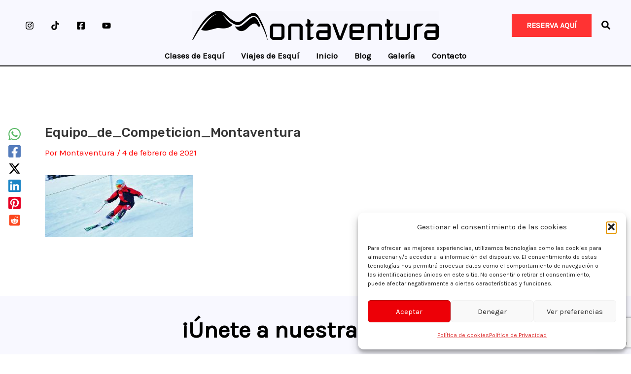

--- FILE ---
content_type: text/html; charset=utf-8
request_url: https://www.google.com/recaptcha/api2/anchor?ar=1&k=6LcHe3wpAAAAAFXLviKEC20L1K2ezqgfkDYvp05E&co=aHR0cHM6Ly93d3cubW9udGF2ZW50dXJhLmNvbTo0NDM.&hl=en&v=PoyoqOPhxBO7pBk68S4YbpHZ&size=invisible&anchor-ms=20000&execute-ms=30000&cb=jcnnk5382o24
body_size: 48867
content:
<!DOCTYPE HTML><html dir="ltr" lang="en"><head><meta http-equiv="Content-Type" content="text/html; charset=UTF-8">
<meta http-equiv="X-UA-Compatible" content="IE=edge">
<title>reCAPTCHA</title>
<style type="text/css">
/* cyrillic-ext */
@font-face {
  font-family: 'Roboto';
  font-style: normal;
  font-weight: 400;
  font-stretch: 100%;
  src: url(//fonts.gstatic.com/s/roboto/v48/KFO7CnqEu92Fr1ME7kSn66aGLdTylUAMa3GUBHMdazTgWw.woff2) format('woff2');
  unicode-range: U+0460-052F, U+1C80-1C8A, U+20B4, U+2DE0-2DFF, U+A640-A69F, U+FE2E-FE2F;
}
/* cyrillic */
@font-face {
  font-family: 'Roboto';
  font-style: normal;
  font-weight: 400;
  font-stretch: 100%;
  src: url(//fonts.gstatic.com/s/roboto/v48/KFO7CnqEu92Fr1ME7kSn66aGLdTylUAMa3iUBHMdazTgWw.woff2) format('woff2');
  unicode-range: U+0301, U+0400-045F, U+0490-0491, U+04B0-04B1, U+2116;
}
/* greek-ext */
@font-face {
  font-family: 'Roboto';
  font-style: normal;
  font-weight: 400;
  font-stretch: 100%;
  src: url(//fonts.gstatic.com/s/roboto/v48/KFO7CnqEu92Fr1ME7kSn66aGLdTylUAMa3CUBHMdazTgWw.woff2) format('woff2');
  unicode-range: U+1F00-1FFF;
}
/* greek */
@font-face {
  font-family: 'Roboto';
  font-style: normal;
  font-weight: 400;
  font-stretch: 100%;
  src: url(//fonts.gstatic.com/s/roboto/v48/KFO7CnqEu92Fr1ME7kSn66aGLdTylUAMa3-UBHMdazTgWw.woff2) format('woff2');
  unicode-range: U+0370-0377, U+037A-037F, U+0384-038A, U+038C, U+038E-03A1, U+03A3-03FF;
}
/* math */
@font-face {
  font-family: 'Roboto';
  font-style: normal;
  font-weight: 400;
  font-stretch: 100%;
  src: url(//fonts.gstatic.com/s/roboto/v48/KFO7CnqEu92Fr1ME7kSn66aGLdTylUAMawCUBHMdazTgWw.woff2) format('woff2');
  unicode-range: U+0302-0303, U+0305, U+0307-0308, U+0310, U+0312, U+0315, U+031A, U+0326-0327, U+032C, U+032F-0330, U+0332-0333, U+0338, U+033A, U+0346, U+034D, U+0391-03A1, U+03A3-03A9, U+03B1-03C9, U+03D1, U+03D5-03D6, U+03F0-03F1, U+03F4-03F5, U+2016-2017, U+2034-2038, U+203C, U+2040, U+2043, U+2047, U+2050, U+2057, U+205F, U+2070-2071, U+2074-208E, U+2090-209C, U+20D0-20DC, U+20E1, U+20E5-20EF, U+2100-2112, U+2114-2115, U+2117-2121, U+2123-214F, U+2190, U+2192, U+2194-21AE, U+21B0-21E5, U+21F1-21F2, U+21F4-2211, U+2213-2214, U+2216-22FF, U+2308-230B, U+2310, U+2319, U+231C-2321, U+2336-237A, U+237C, U+2395, U+239B-23B7, U+23D0, U+23DC-23E1, U+2474-2475, U+25AF, U+25B3, U+25B7, U+25BD, U+25C1, U+25CA, U+25CC, U+25FB, U+266D-266F, U+27C0-27FF, U+2900-2AFF, U+2B0E-2B11, U+2B30-2B4C, U+2BFE, U+3030, U+FF5B, U+FF5D, U+1D400-1D7FF, U+1EE00-1EEFF;
}
/* symbols */
@font-face {
  font-family: 'Roboto';
  font-style: normal;
  font-weight: 400;
  font-stretch: 100%;
  src: url(//fonts.gstatic.com/s/roboto/v48/KFO7CnqEu92Fr1ME7kSn66aGLdTylUAMaxKUBHMdazTgWw.woff2) format('woff2');
  unicode-range: U+0001-000C, U+000E-001F, U+007F-009F, U+20DD-20E0, U+20E2-20E4, U+2150-218F, U+2190, U+2192, U+2194-2199, U+21AF, U+21E6-21F0, U+21F3, U+2218-2219, U+2299, U+22C4-22C6, U+2300-243F, U+2440-244A, U+2460-24FF, U+25A0-27BF, U+2800-28FF, U+2921-2922, U+2981, U+29BF, U+29EB, U+2B00-2BFF, U+4DC0-4DFF, U+FFF9-FFFB, U+10140-1018E, U+10190-1019C, U+101A0, U+101D0-101FD, U+102E0-102FB, U+10E60-10E7E, U+1D2C0-1D2D3, U+1D2E0-1D37F, U+1F000-1F0FF, U+1F100-1F1AD, U+1F1E6-1F1FF, U+1F30D-1F30F, U+1F315, U+1F31C, U+1F31E, U+1F320-1F32C, U+1F336, U+1F378, U+1F37D, U+1F382, U+1F393-1F39F, U+1F3A7-1F3A8, U+1F3AC-1F3AF, U+1F3C2, U+1F3C4-1F3C6, U+1F3CA-1F3CE, U+1F3D4-1F3E0, U+1F3ED, U+1F3F1-1F3F3, U+1F3F5-1F3F7, U+1F408, U+1F415, U+1F41F, U+1F426, U+1F43F, U+1F441-1F442, U+1F444, U+1F446-1F449, U+1F44C-1F44E, U+1F453, U+1F46A, U+1F47D, U+1F4A3, U+1F4B0, U+1F4B3, U+1F4B9, U+1F4BB, U+1F4BF, U+1F4C8-1F4CB, U+1F4D6, U+1F4DA, U+1F4DF, U+1F4E3-1F4E6, U+1F4EA-1F4ED, U+1F4F7, U+1F4F9-1F4FB, U+1F4FD-1F4FE, U+1F503, U+1F507-1F50B, U+1F50D, U+1F512-1F513, U+1F53E-1F54A, U+1F54F-1F5FA, U+1F610, U+1F650-1F67F, U+1F687, U+1F68D, U+1F691, U+1F694, U+1F698, U+1F6AD, U+1F6B2, U+1F6B9-1F6BA, U+1F6BC, U+1F6C6-1F6CF, U+1F6D3-1F6D7, U+1F6E0-1F6EA, U+1F6F0-1F6F3, U+1F6F7-1F6FC, U+1F700-1F7FF, U+1F800-1F80B, U+1F810-1F847, U+1F850-1F859, U+1F860-1F887, U+1F890-1F8AD, U+1F8B0-1F8BB, U+1F8C0-1F8C1, U+1F900-1F90B, U+1F93B, U+1F946, U+1F984, U+1F996, U+1F9E9, U+1FA00-1FA6F, U+1FA70-1FA7C, U+1FA80-1FA89, U+1FA8F-1FAC6, U+1FACE-1FADC, U+1FADF-1FAE9, U+1FAF0-1FAF8, U+1FB00-1FBFF;
}
/* vietnamese */
@font-face {
  font-family: 'Roboto';
  font-style: normal;
  font-weight: 400;
  font-stretch: 100%;
  src: url(//fonts.gstatic.com/s/roboto/v48/KFO7CnqEu92Fr1ME7kSn66aGLdTylUAMa3OUBHMdazTgWw.woff2) format('woff2');
  unicode-range: U+0102-0103, U+0110-0111, U+0128-0129, U+0168-0169, U+01A0-01A1, U+01AF-01B0, U+0300-0301, U+0303-0304, U+0308-0309, U+0323, U+0329, U+1EA0-1EF9, U+20AB;
}
/* latin-ext */
@font-face {
  font-family: 'Roboto';
  font-style: normal;
  font-weight: 400;
  font-stretch: 100%;
  src: url(//fonts.gstatic.com/s/roboto/v48/KFO7CnqEu92Fr1ME7kSn66aGLdTylUAMa3KUBHMdazTgWw.woff2) format('woff2');
  unicode-range: U+0100-02BA, U+02BD-02C5, U+02C7-02CC, U+02CE-02D7, U+02DD-02FF, U+0304, U+0308, U+0329, U+1D00-1DBF, U+1E00-1E9F, U+1EF2-1EFF, U+2020, U+20A0-20AB, U+20AD-20C0, U+2113, U+2C60-2C7F, U+A720-A7FF;
}
/* latin */
@font-face {
  font-family: 'Roboto';
  font-style: normal;
  font-weight: 400;
  font-stretch: 100%;
  src: url(//fonts.gstatic.com/s/roboto/v48/KFO7CnqEu92Fr1ME7kSn66aGLdTylUAMa3yUBHMdazQ.woff2) format('woff2');
  unicode-range: U+0000-00FF, U+0131, U+0152-0153, U+02BB-02BC, U+02C6, U+02DA, U+02DC, U+0304, U+0308, U+0329, U+2000-206F, U+20AC, U+2122, U+2191, U+2193, U+2212, U+2215, U+FEFF, U+FFFD;
}
/* cyrillic-ext */
@font-face {
  font-family: 'Roboto';
  font-style: normal;
  font-weight: 500;
  font-stretch: 100%;
  src: url(//fonts.gstatic.com/s/roboto/v48/KFO7CnqEu92Fr1ME7kSn66aGLdTylUAMa3GUBHMdazTgWw.woff2) format('woff2');
  unicode-range: U+0460-052F, U+1C80-1C8A, U+20B4, U+2DE0-2DFF, U+A640-A69F, U+FE2E-FE2F;
}
/* cyrillic */
@font-face {
  font-family: 'Roboto';
  font-style: normal;
  font-weight: 500;
  font-stretch: 100%;
  src: url(//fonts.gstatic.com/s/roboto/v48/KFO7CnqEu92Fr1ME7kSn66aGLdTylUAMa3iUBHMdazTgWw.woff2) format('woff2');
  unicode-range: U+0301, U+0400-045F, U+0490-0491, U+04B0-04B1, U+2116;
}
/* greek-ext */
@font-face {
  font-family: 'Roboto';
  font-style: normal;
  font-weight: 500;
  font-stretch: 100%;
  src: url(//fonts.gstatic.com/s/roboto/v48/KFO7CnqEu92Fr1ME7kSn66aGLdTylUAMa3CUBHMdazTgWw.woff2) format('woff2');
  unicode-range: U+1F00-1FFF;
}
/* greek */
@font-face {
  font-family: 'Roboto';
  font-style: normal;
  font-weight: 500;
  font-stretch: 100%;
  src: url(//fonts.gstatic.com/s/roboto/v48/KFO7CnqEu92Fr1ME7kSn66aGLdTylUAMa3-UBHMdazTgWw.woff2) format('woff2');
  unicode-range: U+0370-0377, U+037A-037F, U+0384-038A, U+038C, U+038E-03A1, U+03A3-03FF;
}
/* math */
@font-face {
  font-family: 'Roboto';
  font-style: normal;
  font-weight: 500;
  font-stretch: 100%;
  src: url(//fonts.gstatic.com/s/roboto/v48/KFO7CnqEu92Fr1ME7kSn66aGLdTylUAMawCUBHMdazTgWw.woff2) format('woff2');
  unicode-range: U+0302-0303, U+0305, U+0307-0308, U+0310, U+0312, U+0315, U+031A, U+0326-0327, U+032C, U+032F-0330, U+0332-0333, U+0338, U+033A, U+0346, U+034D, U+0391-03A1, U+03A3-03A9, U+03B1-03C9, U+03D1, U+03D5-03D6, U+03F0-03F1, U+03F4-03F5, U+2016-2017, U+2034-2038, U+203C, U+2040, U+2043, U+2047, U+2050, U+2057, U+205F, U+2070-2071, U+2074-208E, U+2090-209C, U+20D0-20DC, U+20E1, U+20E5-20EF, U+2100-2112, U+2114-2115, U+2117-2121, U+2123-214F, U+2190, U+2192, U+2194-21AE, U+21B0-21E5, U+21F1-21F2, U+21F4-2211, U+2213-2214, U+2216-22FF, U+2308-230B, U+2310, U+2319, U+231C-2321, U+2336-237A, U+237C, U+2395, U+239B-23B7, U+23D0, U+23DC-23E1, U+2474-2475, U+25AF, U+25B3, U+25B7, U+25BD, U+25C1, U+25CA, U+25CC, U+25FB, U+266D-266F, U+27C0-27FF, U+2900-2AFF, U+2B0E-2B11, U+2B30-2B4C, U+2BFE, U+3030, U+FF5B, U+FF5D, U+1D400-1D7FF, U+1EE00-1EEFF;
}
/* symbols */
@font-face {
  font-family: 'Roboto';
  font-style: normal;
  font-weight: 500;
  font-stretch: 100%;
  src: url(//fonts.gstatic.com/s/roboto/v48/KFO7CnqEu92Fr1ME7kSn66aGLdTylUAMaxKUBHMdazTgWw.woff2) format('woff2');
  unicode-range: U+0001-000C, U+000E-001F, U+007F-009F, U+20DD-20E0, U+20E2-20E4, U+2150-218F, U+2190, U+2192, U+2194-2199, U+21AF, U+21E6-21F0, U+21F3, U+2218-2219, U+2299, U+22C4-22C6, U+2300-243F, U+2440-244A, U+2460-24FF, U+25A0-27BF, U+2800-28FF, U+2921-2922, U+2981, U+29BF, U+29EB, U+2B00-2BFF, U+4DC0-4DFF, U+FFF9-FFFB, U+10140-1018E, U+10190-1019C, U+101A0, U+101D0-101FD, U+102E0-102FB, U+10E60-10E7E, U+1D2C0-1D2D3, U+1D2E0-1D37F, U+1F000-1F0FF, U+1F100-1F1AD, U+1F1E6-1F1FF, U+1F30D-1F30F, U+1F315, U+1F31C, U+1F31E, U+1F320-1F32C, U+1F336, U+1F378, U+1F37D, U+1F382, U+1F393-1F39F, U+1F3A7-1F3A8, U+1F3AC-1F3AF, U+1F3C2, U+1F3C4-1F3C6, U+1F3CA-1F3CE, U+1F3D4-1F3E0, U+1F3ED, U+1F3F1-1F3F3, U+1F3F5-1F3F7, U+1F408, U+1F415, U+1F41F, U+1F426, U+1F43F, U+1F441-1F442, U+1F444, U+1F446-1F449, U+1F44C-1F44E, U+1F453, U+1F46A, U+1F47D, U+1F4A3, U+1F4B0, U+1F4B3, U+1F4B9, U+1F4BB, U+1F4BF, U+1F4C8-1F4CB, U+1F4D6, U+1F4DA, U+1F4DF, U+1F4E3-1F4E6, U+1F4EA-1F4ED, U+1F4F7, U+1F4F9-1F4FB, U+1F4FD-1F4FE, U+1F503, U+1F507-1F50B, U+1F50D, U+1F512-1F513, U+1F53E-1F54A, U+1F54F-1F5FA, U+1F610, U+1F650-1F67F, U+1F687, U+1F68D, U+1F691, U+1F694, U+1F698, U+1F6AD, U+1F6B2, U+1F6B9-1F6BA, U+1F6BC, U+1F6C6-1F6CF, U+1F6D3-1F6D7, U+1F6E0-1F6EA, U+1F6F0-1F6F3, U+1F6F7-1F6FC, U+1F700-1F7FF, U+1F800-1F80B, U+1F810-1F847, U+1F850-1F859, U+1F860-1F887, U+1F890-1F8AD, U+1F8B0-1F8BB, U+1F8C0-1F8C1, U+1F900-1F90B, U+1F93B, U+1F946, U+1F984, U+1F996, U+1F9E9, U+1FA00-1FA6F, U+1FA70-1FA7C, U+1FA80-1FA89, U+1FA8F-1FAC6, U+1FACE-1FADC, U+1FADF-1FAE9, U+1FAF0-1FAF8, U+1FB00-1FBFF;
}
/* vietnamese */
@font-face {
  font-family: 'Roboto';
  font-style: normal;
  font-weight: 500;
  font-stretch: 100%;
  src: url(//fonts.gstatic.com/s/roboto/v48/KFO7CnqEu92Fr1ME7kSn66aGLdTylUAMa3OUBHMdazTgWw.woff2) format('woff2');
  unicode-range: U+0102-0103, U+0110-0111, U+0128-0129, U+0168-0169, U+01A0-01A1, U+01AF-01B0, U+0300-0301, U+0303-0304, U+0308-0309, U+0323, U+0329, U+1EA0-1EF9, U+20AB;
}
/* latin-ext */
@font-face {
  font-family: 'Roboto';
  font-style: normal;
  font-weight: 500;
  font-stretch: 100%;
  src: url(//fonts.gstatic.com/s/roboto/v48/KFO7CnqEu92Fr1ME7kSn66aGLdTylUAMa3KUBHMdazTgWw.woff2) format('woff2');
  unicode-range: U+0100-02BA, U+02BD-02C5, U+02C7-02CC, U+02CE-02D7, U+02DD-02FF, U+0304, U+0308, U+0329, U+1D00-1DBF, U+1E00-1E9F, U+1EF2-1EFF, U+2020, U+20A0-20AB, U+20AD-20C0, U+2113, U+2C60-2C7F, U+A720-A7FF;
}
/* latin */
@font-face {
  font-family: 'Roboto';
  font-style: normal;
  font-weight: 500;
  font-stretch: 100%;
  src: url(//fonts.gstatic.com/s/roboto/v48/KFO7CnqEu92Fr1ME7kSn66aGLdTylUAMa3yUBHMdazQ.woff2) format('woff2');
  unicode-range: U+0000-00FF, U+0131, U+0152-0153, U+02BB-02BC, U+02C6, U+02DA, U+02DC, U+0304, U+0308, U+0329, U+2000-206F, U+20AC, U+2122, U+2191, U+2193, U+2212, U+2215, U+FEFF, U+FFFD;
}
/* cyrillic-ext */
@font-face {
  font-family: 'Roboto';
  font-style: normal;
  font-weight: 900;
  font-stretch: 100%;
  src: url(//fonts.gstatic.com/s/roboto/v48/KFO7CnqEu92Fr1ME7kSn66aGLdTylUAMa3GUBHMdazTgWw.woff2) format('woff2');
  unicode-range: U+0460-052F, U+1C80-1C8A, U+20B4, U+2DE0-2DFF, U+A640-A69F, U+FE2E-FE2F;
}
/* cyrillic */
@font-face {
  font-family: 'Roboto';
  font-style: normal;
  font-weight: 900;
  font-stretch: 100%;
  src: url(//fonts.gstatic.com/s/roboto/v48/KFO7CnqEu92Fr1ME7kSn66aGLdTylUAMa3iUBHMdazTgWw.woff2) format('woff2');
  unicode-range: U+0301, U+0400-045F, U+0490-0491, U+04B0-04B1, U+2116;
}
/* greek-ext */
@font-face {
  font-family: 'Roboto';
  font-style: normal;
  font-weight: 900;
  font-stretch: 100%;
  src: url(//fonts.gstatic.com/s/roboto/v48/KFO7CnqEu92Fr1ME7kSn66aGLdTylUAMa3CUBHMdazTgWw.woff2) format('woff2');
  unicode-range: U+1F00-1FFF;
}
/* greek */
@font-face {
  font-family: 'Roboto';
  font-style: normal;
  font-weight: 900;
  font-stretch: 100%;
  src: url(//fonts.gstatic.com/s/roboto/v48/KFO7CnqEu92Fr1ME7kSn66aGLdTylUAMa3-UBHMdazTgWw.woff2) format('woff2');
  unicode-range: U+0370-0377, U+037A-037F, U+0384-038A, U+038C, U+038E-03A1, U+03A3-03FF;
}
/* math */
@font-face {
  font-family: 'Roboto';
  font-style: normal;
  font-weight: 900;
  font-stretch: 100%;
  src: url(//fonts.gstatic.com/s/roboto/v48/KFO7CnqEu92Fr1ME7kSn66aGLdTylUAMawCUBHMdazTgWw.woff2) format('woff2');
  unicode-range: U+0302-0303, U+0305, U+0307-0308, U+0310, U+0312, U+0315, U+031A, U+0326-0327, U+032C, U+032F-0330, U+0332-0333, U+0338, U+033A, U+0346, U+034D, U+0391-03A1, U+03A3-03A9, U+03B1-03C9, U+03D1, U+03D5-03D6, U+03F0-03F1, U+03F4-03F5, U+2016-2017, U+2034-2038, U+203C, U+2040, U+2043, U+2047, U+2050, U+2057, U+205F, U+2070-2071, U+2074-208E, U+2090-209C, U+20D0-20DC, U+20E1, U+20E5-20EF, U+2100-2112, U+2114-2115, U+2117-2121, U+2123-214F, U+2190, U+2192, U+2194-21AE, U+21B0-21E5, U+21F1-21F2, U+21F4-2211, U+2213-2214, U+2216-22FF, U+2308-230B, U+2310, U+2319, U+231C-2321, U+2336-237A, U+237C, U+2395, U+239B-23B7, U+23D0, U+23DC-23E1, U+2474-2475, U+25AF, U+25B3, U+25B7, U+25BD, U+25C1, U+25CA, U+25CC, U+25FB, U+266D-266F, U+27C0-27FF, U+2900-2AFF, U+2B0E-2B11, U+2B30-2B4C, U+2BFE, U+3030, U+FF5B, U+FF5D, U+1D400-1D7FF, U+1EE00-1EEFF;
}
/* symbols */
@font-face {
  font-family: 'Roboto';
  font-style: normal;
  font-weight: 900;
  font-stretch: 100%;
  src: url(//fonts.gstatic.com/s/roboto/v48/KFO7CnqEu92Fr1ME7kSn66aGLdTylUAMaxKUBHMdazTgWw.woff2) format('woff2');
  unicode-range: U+0001-000C, U+000E-001F, U+007F-009F, U+20DD-20E0, U+20E2-20E4, U+2150-218F, U+2190, U+2192, U+2194-2199, U+21AF, U+21E6-21F0, U+21F3, U+2218-2219, U+2299, U+22C4-22C6, U+2300-243F, U+2440-244A, U+2460-24FF, U+25A0-27BF, U+2800-28FF, U+2921-2922, U+2981, U+29BF, U+29EB, U+2B00-2BFF, U+4DC0-4DFF, U+FFF9-FFFB, U+10140-1018E, U+10190-1019C, U+101A0, U+101D0-101FD, U+102E0-102FB, U+10E60-10E7E, U+1D2C0-1D2D3, U+1D2E0-1D37F, U+1F000-1F0FF, U+1F100-1F1AD, U+1F1E6-1F1FF, U+1F30D-1F30F, U+1F315, U+1F31C, U+1F31E, U+1F320-1F32C, U+1F336, U+1F378, U+1F37D, U+1F382, U+1F393-1F39F, U+1F3A7-1F3A8, U+1F3AC-1F3AF, U+1F3C2, U+1F3C4-1F3C6, U+1F3CA-1F3CE, U+1F3D4-1F3E0, U+1F3ED, U+1F3F1-1F3F3, U+1F3F5-1F3F7, U+1F408, U+1F415, U+1F41F, U+1F426, U+1F43F, U+1F441-1F442, U+1F444, U+1F446-1F449, U+1F44C-1F44E, U+1F453, U+1F46A, U+1F47D, U+1F4A3, U+1F4B0, U+1F4B3, U+1F4B9, U+1F4BB, U+1F4BF, U+1F4C8-1F4CB, U+1F4D6, U+1F4DA, U+1F4DF, U+1F4E3-1F4E6, U+1F4EA-1F4ED, U+1F4F7, U+1F4F9-1F4FB, U+1F4FD-1F4FE, U+1F503, U+1F507-1F50B, U+1F50D, U+1F512-1F513, U+1F53E-1F54A, U+1F54F-1F5FA, U+1F610, U+1F650-1F67F, U+1F687, U+1F68D, U+1F691, U+1F694, U+1F698, U+1F6AD, U+1F6B2, U+1F6B9-1F6BA, U+1F6BC, U+1F6C6-1F6CF, U+1F6D3-1F6D7, U+1F6E0-1F6EA, U+1F6F0-1F6F3, U+1F6F7-1F6FC, U+1F700-1F7FF, U+1F800-1F80B, U+1F810-1F847, U+1F850-1F859, U+1F860-1F887, U+1F890-1F8AD, U+1F8B0-1F8BB, U+1F8C0-1F8C1, U+1F900-1F90B, U+1F93B, U+1F946, U+1F984, U+1F996, U+1F9E9, U+1FA00-1FA6F, U+1FA70-1FA7C, U+1FA80-1FA89, U+1FA8F-1FAC6, U+1FACE-1FADC, U+1FADF-1FAE9, U+1FAF0-1FAF8, U+1FB00-1FBFF;
}
/* vietnamese */
@font-face {
  font-family: 'Roboto';
  font-style: normal;
  font-weight: 900;
  font-stretch: 100%;
  src: url(//fonts.gstatic.com/s/roboto/v48/KFO7CnqEu92Fr1ME7kSn66aGLdTylUAMa3OUBHMdazTgWw.woff2) format('woff2');
  unicode-range: U+0102-0103, U+0110-0111, U+0128-0129, U+0168-0169, U+01A0-01A1, U+01AF-01B0, U+0300-0301, U+0303-0304, U+0308-0309, U+0323, U+0329, U+1EA0-1EF9, U+20AB;
}
/* latin-ext */
@font-face {
  font-family: 'Roboto';
  font-style: normal;
  font-weight: 900;
  font-stretch: 100%;
  src: url(//fonts.gstatic.com/s/roboto/v48/KFO7CnqEu92Fr1ME7kSn66aGLdTylUAMa3KUBHMdazTgWw.woff2) format('woff2');
  unicode-range: U+0100-02BA, U+02BD-02C5, U+02C7-02CC, U+02CE-02D7, U+02DD-02FF, U+0304, U+0308, U+0329, U+1D00-1DBF, U+1E00-1E9F, U+1EF2-1EFF, U+2020, U+20A0-20AB, U+20AD-20C0, U+2113, U+2C60-2C7F, U+A720-A7FF;
}
/* latin */
@font-face {
  font-family: 'Roboto';
  font-style: normal;
  font-weight: 900;
  font-stretch: 100%;
  src: url(//fonts.gstatic.com/s/roboto/v48/KFO7CnqEu92Fr1ME7kSn66aGLdTylUAMa3yUBHMdazQ.woff2) format('woff2');
  unicode-range: U+0000-00FF, U+0131, U+0152-0153, U+02BB-02BC, U+02C6, U+02DA, U+02DC, U+0304, U+0308, U+0329, U+2000-206F, U+20AC, U+2122, U+2191, U+2193, U+2212, U+2215, U+FEFF, U+FFFD;
}

</style>
<link rel="stylesheet" type="text/css" href="https://www.gstatic.com/recaptcha/releases/PoyoqOPhxBO7pBk68S4YbpHZ/styles__ltr.css">
<script nonce="8TQZ0XJl7O44gAeHwPA6KA" type="text/javascript">window['__recaptcha_api'] = 'https://www.google.com/recaptcha/api2/';</script>
<script type="text/javascript" src="https://www.gstatic.com/recaptcha/releases/PoyoqOPhxBO7pBk68S4YbpHZ/recaptcha__en.js" nonce="8TQZ0XJl7O44gAeHwPA6KA">
      
    </script></head>
<body><div id="rc-anchor-alert" class="rc-anchor-alert"></div>
<input type="hidden" id="recaptcha-token" value="[base64]">
<script type="text/javascript" nonce="8TQZ0XJl7O44gAeHwPA6KA">
      recaptcha.anchor.Main.init("[\x22ainput\x22,[\x22bgdata\x22,\x22\x22,\[base64]/[base64]/UltIKytdPWE6KGE8MjA0OD9SW0grK109YT4+NnwxOTI6KChhJjY0NTEyKT09NTUyOTYmJnErMTxoLmxlbmd0aCYmKGguY2hhckNvZGVBdChxKzEpJjY0NTEyKT09NTYzMjA/[base64]/MjU1OlI/[base64]/[base64]/[base64]/[base64]/[base64]/[base64]/[base64]/[base64]/[base64]/[base64]\x22,\[base64]\\u003d\\u003d\x22,\x22wpPCkcODw59iKDJjwpXDmcKEeRpteWHDmsOmwo7DgyhVLcK/wpfDncO4wrjCp8KELwjDk0zDrsOTGMOiw7hsVmE6YRPDn1pxwr3DlWpwVcOHwozCicOuajsRwpYMwp/DtQbDnHcJwrI9XsOIETthw4DDtmTCjRN9R3jCkypFTcKiEMOJwoLDlXwowrl6e8Olw7LDg8KdL8Kpw77DpsKnw69Lw7QJV8KkwpnDqMKcFzZne8OxZcO8I8Ozwrd2RXl/wr0iw5kKWjgMPADDqktaNcKbZEIXY00Fw4BDK8Kbw6rCgcOOCDMQw51DHsK9FMO8wrE9ZnjCtHU5cMKfZD3DucOCCMODwq5xO8Kkw4zDviIQw4w/w6JsYcKeIwDCt8OEB8KtwpjDo8OQwqgHbX/[base64]/BUDDkcK7UcOhw6DDgDHDml5fZ3rDgDwNbVQww5HDnQrDmwHDo1PCvsO8wpvDmsOQBsOwLsOGwpZkcGFecsKgw5LCv8K6d8OXM1xKEsOPw7tKw7LDsmxiwqrDq8OgwooUwqtww6PCsDbDjGLDg1zCo8KbW8KWWix0wpHDk0XDmAkkX3/CnCzCjsOywr7Do8OuQXpsworDrcKpYW7ClMOjw7law5FSdcKrP8OMK8KUwotOT8OFw7Jow5HDu39NAhdQEcOvw6JELsOaYQI8O3slTMKhYsOHwrESw7ccwpNbRMO8KMKAHsOWS0/[base64]/CuMK6w6QUw6p0wpsoa8OcWcKTw5jDhMKFwpYCAcKOw5xow6PCg8OGB8OEwoNJwp1JQll9BCNZwp/[base64]/wrXCpcOaL3dwfSrCrMOCwocYAi8YeQfCrMO6wrXDjsKyworCgDjCocO/w5/[base64]/DksOVw5TCmzY+cFbCqFzDvMOrJsK1w6HDsArCpW3ClCRnw5LCk8KQdHXCiRc4bQ/DpMK9ScOvLlfDvyPDtsObU8KiNsOHw5XCtHkSw4vDpMKZTyx+w7DDnBHDtElzwqpEwpbDqn8vMynCjg3CsQwcK3rDuC/DgnnCpwHDoicwHz5hJ2zDhyEtNVwUw5ZkScOrdnkJZUPDm35PwpZ9ZsOUdMOQXnBZScOOwrLCv0hWWsKvQ8O9YcOEw48pw4N+w5LCulQvwrVHwrHDkA/CrMOoCFbCli82w7LCpcOyw5huw599w4REHsKIwoRtw5DDpVnDt2k/TD95wpjCnMKMXsOYWsOBRsKDw7DCgWLCjFvCpMKRUF4ifk/[base64]/[base64]/[base64]/CgSwrwrF6wpDDmh1NM8O2QU7DtcK2wqBTdBdWScK8wpQHw7/DksORwp05wrfCnywyw6l+L8O+VsO3wplsw4LDm8OSw5nCrTUeAS3Cvw1pG8Okw47DiWkJAsO7OsKSwqHCoG1eKSfDpcK/[base64]/[base64]/[base64]/[base64]/DtC13w4XDnCLDj8KcH8KoC8KZO8ODw6kywprCnsOuO8OJwpTCvsOMWF0GwoEOwo/[base64]/woZcwoxeFsORw6rDjsKYw4sWw7PCoMKGw7jDhlTCsh7CjjLCssKxw5DCih/ClcO6w5jCjcOLAmwgw4ZAw4dQacObSQzDssKjehvDt8OpK0zCtBjDusKpGcOnYwcwwpXCtmE/w5YdwqM0wpXCtWjDuMKwC8Ktw6EtSHgzBcOSY8KNBXDDrlhtw7YiTlBBw5bCl8KoTlDDvWjClMK4K13DvMK3RihkO8K2w5LCniZ/w4jDg8Ktw6zCnX0PX8OETx0HcikLw550ckRzR8Kpw41qOnhIfmLDt8KPw7PCj8KFw49afUsCw4rDjXnCgTHDicO4woQXMsO7OV5Aw4F4EMKpwoU8OsOFw5QswpHDulXCusOyQ8OFd8K/N8KTc8K/YsO7wr4eQg/Dk1jDhSogwp5jwqApA29nGcKFDsKVDMO3d8O5TcObwqnChA3CgMKhwq8xb8OlN8KNwpwIAsKuacORwp7DnBs0wr8QTDnDgsKsOcOXEsK/wpdqw6LCp8OXFDRsJMKQAcO/WMK3cT1mCMOGw67CjTLCl8O7wr0tTMKdO3tpccKTwrnCtMOQYMOEw4gRMcOFwpMqUk/Cl3TDtcO+wol0QcKsw60FTwBdwqI8A8OBEMKyw6oKU8K9Mi4EwqfCrcKewrJvw43DhcKXP0zCuE3ClmgQB8K+w6Qvwo7Ch1MwTkEwKUQlwoIEBWZSIsOkCFcaMnzCi8KwDMOWwp/DjcKBw6/[base64]/DjsKTwrJsQ8OtwrxKw7plw6Euwp7Du8KCJ8ONwr0twr0sVMO3f8Kyw7zDucKBNkRsw6jChW5jWHdaXcKYYh1uwr/DhVDDh1h6VsKzP8KnRh7DjmvDisOZw4PDnsOmw6g7ZnPCkwB0wrxPSw0pX8KMaGNwFU7Cim46QVdfE1xdVxU3LTfCqARUXcOww6gQw6HDpMOoHsOwwqctw6ZHb2PDjsORwp9KPg/[base64]/DMK/[base64]/[base64]/PHPDtsKhHsKNIMOfwqJlEDPCsMKtcgXDlMKALW5qS8Odw5XCuBXCvcOJw7XClinCpjYrw7vDvsKeaMK0w73CjMKgw5rCp2vDiQwZGcOwFHvCoD3Dj3cPB8OEchtZw51yOA1dHsOdwqnCm8K0fMK5w4jDsXgcwrcuwozDlA3DrcOowq9Awq/Dpz7DoxvDtkdWXMOCEVnCjCzDsCnCrcOaw60vw4TCscOiLGfDgGVAw7BoUMKcV2rDjigAY1LDiMOuc1VfwoFGw5R6wo8twpNvXMKCW8Oew4w/wow5B8KJfcOcwrs3w4zDt1h9wqNTwqvDtcKRw5LCtgtFw6DCqcK+I8Kxw4PChcOOw68caA0yRsO/[base64]/DkyHCgm3CvMK+HUXDuwHDiS5Yw4fChFo8wpE9wp/[base64]/wqxyMUQYw6txwqjDiUl5bcKXwoIAw582FcO8RsONwrnDqsKmXlPCkg7Cpg/Dt8OIKMKkwp8iDArCiwfCqMOdwrDDtcKHw67Cki3Ct8Oqwo3CkMOLwoLDpcK7PcOSRhN5PhnDtsKBw7vCt0FGQisBPcO4K0c9wqHDmC/ChsOTwojDtsK6w7vDoAfDqx4zw7rCn0LDh1x8w6HCksKCScKyw5/DlMOjw6wRwpItw6DCv0Vkw6tAw5MVWcKHwrjDjcOIZ8K1w5TCqyTCuMKFwrvCnsKoaF7DvcOYw5s0w75Dw70Jw5wFwq/[base64]/[base64]/CmgcHwqvDrMKgw6t5wrkRIUJMCCPDh03Du8K4w5YhW28CwrnDpBbDimhDbis8ecO1wo9kKhN4JMOOw6nDnMO1fsKKw5x8NWsJUsOzw5YNPsKGw6rDgsO8CcOpIgRtwrfDrlPDg8O/LArCh8OrdXUEw4rDln3Do2jCqV8ywpphwqIVw61DwpTCnh/CsS3Dq1NZw78jwrs6w6HDkMOIwozCv8OIQ3LDv8Odbw4tw5ZQwqBJwoR9w7srGyh4wpHDgsOJw5PCmcK0wrFYXklawrVbdXHCv8O7wq7CrsKiw7wHw44NBlZLVCZwZQFcw4BAwpzCmMKfwozDugfDl8K4w4PDnHp/w7JEw6JYw6jDvCHDrMKxw6LCg8OOw6PChgMhfsKJV8KawoNmesK8w6bDrMONOMK9EMKTwrjDnkAsw7Nfw7vChsKpEMODLn/CqcKCwpkWw63DusO+wobDkl0Uw7XDp8O9w40swovCh1NpwqwqOcOPw6DDo8K8OxDDkcO/woxAY8O5YcOxwrvCnHbDiAAMwoHClFZfw7U9M8KqwrkWP8KqccOjKVpow4hKUcOITsKDNsKMOcK/XcKObglmw5BKwobCg8Kbw7bDmMOxWMOCU8K6E8KQw6TDq14qSMOnLMKgNMKpwog7w5vDp2HCowdGwpo2TX/[base64]/CrFd/[base64]/BMKAV8OeTMOCw541EMO4CsOWwqLDrQnCksORFFXCr8OtwoRhwq5IZGNDeBLDgGZtwoPChsONfEYowofChibDgSIVLcKuXEBuZTgdasOweEl/LcOaKcOFY0LDmsOIcn7DkMKRwodTe1DCkMKjwrfDr3fDgkvDgVxAw5LCmcKsFcOkV8O4cV/DosOWSsOKwr/[base64]/DtcODw77CjMKscRofw5Yxw4fCv8OFc8K0CMKxbMKCYcKbBlA1wpYbcUM/OxDClU14w5LDixpKwqJlTzhsScOxBcKJwrpxBsKzKBw8wrAwcMOow40YXsOLw5F3w60BKgTDjcOLw5J6CcK6w5htZcOoRR3Cs1PCvXHCvCLCnQvCvxRgVMOTfMO/wokpdhQgMsKRwprCkzQec8K9wrxqKcOzHcOfwpBpwpMFwrIgw6nCuEjDtMO1eMKkKsOaIDHDqsKHwrJpAk/DvS1BwpJhwpHDpU8vwrEiTX0ddUPDkXMMBcKqd8Kbw6BLEMO8w4HCscKbwp8XAlXClsKew7rCjsKEe8K7WBY7PDAmwrYKwqQKw61+w6/CkhfCgMOMwq5zwp4nXsOTGF7CuC9rw6nCp8OWwpDDkjbCt35DQMK/fcOfAcOBSMOCBwvCrVQzNQptY0zDtT1gwqDCqMO5TcKVw7whdMOmF8O6FMKzfQt1RWAcLyPDrCE9wrJkwrjCnB9lLMKrwpPDqMKSR8Kyw7VnPWMxJMO/wpPCkjbDkBDCjsK1VxJAw7lPwqYtKsOuaAHDlcOYw6jCpHbCnAAmwpTDsgPDuHnCrxdhw6zDqcOcwphbw79UeMOVEyDDqcOdLsO/wrbCtEs8wrvCusKsNxw0YcOCBE4oSMO+RWrDuMKQw57CrVhPMTEfw4XCn8O3w7xvwrbCn1/[base64]/CgFxMIsOVwrbCj8O5wqXDvmMBwqBeGsO+w6s0DE/DhhVJOWxew6EXw445PMOVEhtbdsKSUXnDikoZe8OYwrkAwqjCqMOlTsK1w7HDgsKewq0jPxfCg8Kxw6rCinLCu3oowrAUw7RKw5/Dn1fCk8OlGMKtw40eDcOoV8KPwoFdNsOTw4V+w7bDqcKHw6DChy/CoUJRcMOkwr8MLQvCscKhBMKpe8O0VTUzB3rCncODejwGWcOSecOuw4VBM2fDmE0TDTJ9woZaw6RnWcK7T8KSw7fDswHCp1txAmvDpTnCvcOlKMKbWjEfw6IceWTCv01dwoQww7/DkMK1Nm7DqU7DgsKmV8KTaMOKw6U0XcOPfcKscEvCvhhAM8Oiwo/CiyA4w7PDusOwfsKRDcKyGyEAw4xUw7guw6tafHA1ex/DoDLCqMOVUQ8xwonDrMOdw6rCm01nw7AVwqHDlj7DqWIQwqvCqsOvMsOHA8O2w4JiAsOqwpsDwoHDscKwaBtEcMOOEcOhw5XDqXEQw60fwozDoEfDrllFVMKJw45iwqQ8HAXCpsOsYxnDsmJrO8KbEmbCuU/Ci0HChC5AZ8OfGMK3w7nCpcKfw73DuMKGfsKpw5fDgk3DvW/DqhFbwr86w5VjwpwrO8Kgw6rCjcOJEcKqw7jCnSrDpcO1e8OVwrDDv8Oqw5bChcOHw5d6woF3w4dlbnfDgSbDuWcoXsKIXMKNSsKmwr3Chl1Jw5hsTU7CpyEHw7g+DzXDh8Kcw53DkcKfwpLDhgJDw6DCt8OQB8OSw7Fvw6ooa8KLw5hqGcKuwoLDvVzDgsK/w7nCpyJqE8KqwoB3HzjChMKTFhzDj8OdGGtQcSTDknDCtRdswqEgX8K/fcO5w4/Cv8O1CWbDusOnwqnCm8Ogwp19wqJAYMKjw4nCg8K7w7/ChVLCm8KEDTpZd0XDpMK6wrQZLRk8wrTDvGR2Q8Kew4wQX8O2c0nCpxTCrGjDhVcnNSnDh8OGwoVUMcOaOTfDpcKSOWkUwr7Du8KZwojDjnrCmG1awpE2bMKEOcOLVRgcwoDCsSHDvMOabEjCuHZRwoXDs8K5w54uBcK/[base64]/I8KUw5sOZBwgOlpETsOtRVzCv8KUcsKzw5nCqcOsSMOWwqVBw5fCrMOaw7gUw4d2JcOfFHFiw5FOH8OZw7R2w5oawovDgcKZw4vCiSTCmcK+acK+N19XXm5KFcOgacOhw6xZw7bDvcKmwqTCuMOOw7jCnGxbcgo4Xgl5eA9Nw7rCicKhKcOyTiLCk2PDisO/wpPDkxzDscKTwq53AjXDvBRjwqFCOcK8w4cnwq17HW/Ds8OXKsOfwrgJTS0cwozChsO5B0rCvsOfw6PDpXzCvcKjIF1MwrJuw6USdsOGwo4FU1PCoQB7w7ktbsOWW0zCnxPCpGrCj3ViKMOsLsKBV8OYJMOGRcO0w44rAUppNRDCjsOcRgTDkMKww5jDtBPCrMOow4dFWQ/DglbCoXdcwq0qPsKgXMOowqNKCVQTYsOKwrdYCMKGbiXDrQzDiDsWLR8/NcK6woZyW8KLwrlFwp9dw6fCpHV7woNdei7DksKrXsOyGwzDmSFIIGrCrW/CmsOMAcOWPChOFlfDs8OAwqXDlw3CoTgZwoTCtQ/CgsKzw5vCqMODTcONwpvDmMKOaVEvI8KSwofCpnpxw7bDpB3DrMK+GgDDo1IJdU0sw5nCmw3ClsKBwrLDv0xRwo0Nw7t2wqs8XQXDoBHDmcKOw6PDjsK1ZsKGTGN6RhXDhMOXPRzDvl9SwqnDs1J2w7lqRF5/dhN+wobCpMKyEQMFwr3CrH0Zw4kRwq7Dk8OWaxHCjMK7wrPCjjPDmCUfwpTCi8OCE8OewozCn8OiwopFwptRK8OMKsKKJMOHwqvCtcK3wrvDrUnCpXTDnMOeSMKkw5zCg8KpcMO8wogLQWXCmTvClVF2w6/Dpjxywo/DiMO0KsOVccOSNjzCk2nCkMO4JMOjwo9wwonCrsKWwojDiBI4AsOsEVTCmEzCvXXCqErCtVsJwqghG8KfwpbDrcKxwqRSZkjDpA54EQXDgMOsY8OBcwtZwogoe8K0L8KQwrjCu8OfMyfDv8KMwojDqSxJwq/Cg8OFOsKGfsOYHRjCjMOJdcKZXyoFw4M2wo3CiMK/[base64]/w4dFRyzDlMKKwol1ccOWwrwtR8K+w6ZvwonDlwNoPcOaw73CiMOVw7t5wrDDpijDj3gFLBc3RBbDkMKlw4BgW00Aw4fDpsKYw6vCgEDCh8O+fn4+wqnCglwuB8OvwqjDtcOcbcOJBMOCwqTDvlJRLkHDpwfDscO9w6fDlh/CuMOLPB3CsMK7w4w4e3DCk3XDh0fDpjTCgxwkw6PDsUVDch8lUcO1ahQECRjCtsORR2RVHcOYKMOVw7gyw6hBC8OZIGBpwrHClcKlbDXDucKsPsOvw79dwqJtJC1fwrjClRbDuwJcw7dFw7MuKcOxwrxZaTHCvsK0YVcpw5/DiMKdw4/DoMO0wq/DknvChg/CmHPDoXfDgMKeWWDDvSotFcK5w4F1w6nCp3PDlcO2PkHDuljDgsOPW8OoGsKgwrPCin17w5llwqIwGcO3w4lVw6/CojbDpMK4TGTCsgd1V8KLKSfDiSQRRR5bT8OuwpPCnsOowoBcBmPDgcKYEgUXw7swVwLCn13CisKWHcKwQsOqccK/w7bCmy/DuFHCucKWw6pGw4xjPcK8wqXCiF/[base64]/DpsKFw4tXfMOfQ07DmMOJa2F8wrvCmGjCp8K2IMKhBFVoZgDDucOFw5nDmmvCvXjDncOpwp4hAsOhwpTCuyLCtgkUw5htCMKWw4DCucK1w6XCr8OeZhDDmcOqGyLCkC5fOsKDw48wamR4PCQRw4NNwrg8R2E1wprDucO+LF7Cnj0UFsOCN0XDqMO/JcOAw5lxRWPDp8OHJEnCo8O/[base64]/w7jCu0/DkcOxwp/DrcKYKyUaworDvxLDk8KqwqXClx7Ci0UkdUNJw73DlSvDqEB4H8O8YcOfw4A3HMOnw6PCnMKROMOuAFVaNywOZMKfbMKbwo1WMU/CncOnwr8KJwEewoQGDQ7Cqk/[base64]/DpG/CuTfDgcO9DsKQwpHDv309DlTDrjQ1AsOLeMOqVVorAkLDv04ZMlfChiQsw5hxwpTCtcOaVcO2w5rCp8KNwo/DuFYsN8OsZDnCslAXw7nDmMKdVktYbsKfwrxgw50GG3LCnMKvbcO+FFjCgmrDhsK3w6FVD1cvf3lMw6MDwq5cwrvCnsKNw4/CkUbCqT9CF8KIw457dSjDp8OTw5VXEBttwoYiSsK/SDjCvSkiw7/[base64]/wpcLOlPDvjvDnsOde8ODW3kCw6zCusKKw7ENbcOnwrB6KcOlw61FDMKmw6dnDsOBOzQowrVXw4bCnMKUwr7CscKcbMO0wqrCqFBdw6LCqXTCtsKaZMKUPMOCwowTD8KwG8KTw6gvUcKzw5PDtMKgdlcuw69mKsOLwo1Pw6p6wrHDtCfCnnXChcOLwrzChMKswo/ChCXCn8ONw7nCt8OyX8O6RGA6D2RSGXTDoVshw6/CgX3CvcOJYFM7dsKQYy/[base64]/wqQNw47Cr8OEw4TDo8KWw48jQSwPP8KOP18tw53CgMKXa8OHPcOUAMKew4XCngcPDsOhdcO3wotnw7LDnTXDmg/DhMKiw4nCpj1dJ8KjO1xWDR3CjcKfwptSw4jDkMKPGU3DuwlFZMKKw6BTwrkqwpZjw5DCosKIcn3DnMKKwozCoVPCisKvbcOowpJOwqXDg2nCmMOIIcKLeUYaEsK3wqHDo2Nua8K5Y8O1wod7esO3IEssMcOyAsOUw4/DnGdBM1pSw4bDh8K8MlvCr8KOw6TCrhfCuFLDoyHCmhg6wq3Cm8KawoDDrQNQKGxXwrV+XcOQw6Uiwq3CpCjDjlXDi2hrbDTCtsKfw4LDgcOVdx/ChyHCt0jCuiXCvcKvHcK5AsKpw5VuC8KdwpN1f8KRw7UqMMO2wpFdQUcmUE7Ct8KiTxDCpwLDpUrDsxjDmRFkdMKRdDBOw7PDncKowpJmwqtaTcOMdWnCpAXCvsKpwqswGkTCj8OLwpwQMcKDwqvDs8OlS8OLwoHDghMZwqzDmFxyI8Ovwo/Cr8OpPsORDsOpw5AMVcObw4ZRVsOfwr/[base64]/Cvi3DncKewoptwrIxMMOWOBLDtSdwLcKrISQFwonCqcOQNMK2f3EHw5B2LizCusOnOV/DgDAWw6/ClsKjw7l+w5XDmcKYSsOcZV7Dv07Co8O3w6rCr04fwoXDsMOtwpPDizoMwrhXwr0FZcK8M8KMwo7Duk9pw60pw7PDhTUww4LDucOVWmrDh8O9JMOMHQJJfA7CozpUworDvsOhTMOUwqXCj8OUMQMHw65YwrwVLsKmE8OzPCQ3eMOZFH5tw4cVVcK5wp/CvQlPTsKzZMOMM8OAw7IGwqMJworDm8OQw6nCpysqV2jCtsKvw4Ypw6EeHybDkQTDmcOUBB/DvsKYworCg8KFw7DDsyAeX28GwpVYwrLCiMKGwoUXJsODwo3Djgpuwo7CjnnCqDXDisK8w5wvwrZ7OWlywopEGsKNwoUrYGbCphDCrmR0w61SwpR5PlTDplrDgMKMwpp6D8OCwrTCpsOJdj8Jw6F9MxYSwodJIsKEw64lwqU/woFwZMKYAcKGwoVMahZIDFHCjDJ9LmvDk8KRDMK3OcKTCMKEJUMUw5hBJw7DqknCosOewprDicOEwrFpPHjDscO/GAjDnxRAPFlJPsKcHsKIIcKAw5vCoTTDtsOFw4bCuGJCEih6w7jDsMOWCsKsZ8O5w7hmwpzCqcKhYMK/wocLwqLDrjMkOgp8w63Dq383N8O7w7oow4HDvMKjTw0EfcKMKRjDv13DqsOuIMK/FiHDv8Ofwp7DgDrCisKfa0QUw4tZHgLCl09CwrBmecODwoBcOcKmWxHDiTldw7h4wrfDnEhHw51jYsOGCXLChj/Co1VfJkhZwrZvwp3DimtRwqx4w4hXcCrCrMOYPMOMworCkU40VAF0NCjDocONw77Dv8Kaw7ZPacO+aTNSwpTDkz8gw7jDrcOhOX/DuMOwwqYHPWXChzN5w5EqwrHCtlQuTMOVfGB2w7UOKMKZwrVCwqlEWsKaV8Oew6x1LzrDuRnCmcKrL8KgOMKRM8K9w7PCpsK1wpIcwpnDsUwjw7HDjRnCkU5Mw4k3AsKPHA/CjsOiwpLDj8OyfsKresK7O2Q2w4JIwqoHDcOkw57DpS/DswVgDcKWLsKRwoPCmsKJwp7CjMOMwp/CtsKBTsOtJBl2GcKACjTDgsO2w65TOg4RUX3DjMK3wprDrRl9wqtbw7QvPUbDkMOswo/Co8K7wpgcE8KswqvCn27Dl8KGRBIzwpXCuzFYP8Kuw7EpwqJhZ8K/Y1p5aUU6woRvwqjDvyQlw7XDisKHJHDCncKmw7rDvsOewpjCjsK1wpZkwpZRw6XCu0tjwrLDo3wMw7zDr8KMwoFPw6DCkTwNwrrDjGHCsMObwp4owpUOZ8OtXg9awpDCmE7CqFfDmWfDk2jDv8KPDlF3wqkkw7/[base64]/CnsKaw7nDgSvDmMK5TMKqQEHDusO2woXDs8OBw4/CocOZwo4Ja8Kawpp3VQMvwpcuw6YhC8KmwpfDlXrDicO/w6rCl8OJG30YwoMlwpPCmcKBwoU5OcKQHG7Dr8OWwprCiMKQwpfCkx3DgFvCscOww4jCt8OHwp0Pw7ZIZcOuw4QUw5d0GMOAwoAcdsKsw6l/NcK2wptow4l6w6/CrVnDvFDDpTbChMOPJsOHw4NGwpHCrsOhGcODWSUZAcOqAwxGLsOvY8OMYMOKH8Okw4LDkV/DkMKEw6DCpXbCu3lEbmDDlTsJwqpiw4ICw5nClDvDqwzCocK2H8OywoljwqDDtMKLw7zDr35hWMKwOcKSw6PCtsOjFCZoP37CvnAMwovDn2RXw57CnkLCvxN/[base64]/[base64]/Cii3CsFPDtWUjTikoRFDCsMK1Q8O/DTUTPxXDmnddKyMDw7smfUjDsxwePFvCkSFuwoddwod/G8OpYcOWwr3DqMO3WsOhw5s9CQgrZsKIw6bDgcOtwqhbw4ohw43CssKVbsOMwqEvEsKOwqMYwqrChMObw7ZDB8K/[base64]/[base64]/CjgjCuRsXb8KDwr9RVcKuL8KDcDtETHpRw6TDi8KMXBYbW8O9w7s2w5ojwpNMOS1DQzAMUMKQQcOhwo/DuMKowrvCpGPDh8O5GsKCAcK7L8Ozw4zDg8Kww6PCvijCnD8kNVc0VFHDg8OAQcOicMKxD8KWwrYWC09NUlfCpQDCllVVwqLDoX5jcsKIwr/Di8KqwpNuw5VZwoPDnsKOwqbCtcORKsOXw7/DgcONwr4pQxrCsMKMw57Cj8OSd2bDmsO7wrXDkcKXZyTDsB9mwodtJsK+wp/DtDhbw4kIdMOCe1cKQ0dmwqXDvGwXFsOFRsK3PCoYeWdRNMKdwrPCmsKdYsOVehJoXCLCon0+Sh/ClcKewoHCg07DmlXDlMOyw6fCjiLDuEHChcOrLMOpDsKuwoLCucOiGsKQZsOYw5HCtgXCum3CpnEnw4zCjcOOL1RbwqjCkCdyw68+wrFiwrp5OXEowowBw45tAiBjKhXCnWzCmMO/KQU2wocNZ1TCumw1B8KVCcOOwqnCrgrDosOvwonCq8O+IcODSAbDgRolwqzCn1bDvcOxw6kvwqfDg8K/FCDDuTQOwqzDoH1+fg7CscO/wr1ewpjDkRFBJMKCw6tpwrfDjsKPw6XDtnkPw4jCqMKOwrl0wrRXJ8Oqw6jCr8KFMMOWGMKcwofCuMKAw59yw7bCsMK/[base64]/[base64]/w6/Dk3jDqsKQw4/DhxPCvsKLwrTCosOFH0XDqcKpF8OFwq0xRsKrJ8O4HMKUYE0KwrFjbMO/CE3Cm2nDhV/[base64]/wojCtMOsbMKqw6UyTwUvDjtVM8OFPcKxw5lCwq8pwqpFWMKrPw1WL2I4w5TDtDTDtMOvCBRaeWYXwoHChUNaO1tPIj7DkFfCiB4MUXE3woLDnHnCsjRGW2I7VkE1RMKzw5AqJQzCrsKNwpYWwoIueMO/AcKhPkJHRsOEwoxEwp9+w4PCuMOPbsOoCzjDu8OdLcO7wpXCtz5bw7rDvUjCuh3CnsOGw53DhcO1wpknw6U7AB86wpJ8JglUw6TDnMO6KMOIw4zCgcKcwpwRYcKxTRR4w6tsOsK/w5Vjwpd6R8Onw4pHw4dawozCrcO/WBvDpgrDhsOfw6DCgy5uJsKGwqzDuSAbS23Dt1NOw7c8UcKsw4VAajzDi8O/TU8yw71wNMOgw7jDq8OPMsK7S8KywqPDucKgVwIRwrYSRcOKa8OdwrPDo3fCtcK7w6HCtwsicsOCPgPCqwETw6VHdnNKwpTCpVJjw67CscOhw74UX8K5wrrDgsK4HMONwr/DlsOXwpbCnDfCs2QUTkzDsMKGCUNKwpLDiMK7wpNZw4vDusOAwqzCiWJofDoKwqkQwoPCgzkcw6MWw7Ekw47DlMOcRsKOXMOnwrLChMOFw5zCjSQ/w7DCisOXBAkCGMOYBD7Co2rCkH3DgsORS8K5w7XCnsOMX0bDucKFw40fCcKtw6HDqkHCjMO7PVXDr0nCkVzDhEHDtcKdw64UwrbDvy/CiV5GwpYvw4JFdsKxeMOZwq5LwqhpwoLCp1PDsDIsw6XDvi/Ci1PDjRAjwpDDqcKIw41aVSbDuTvCisO7w7Qhw77DrsKLw5/[base64]/w4seXhjDvHpSZRbDisOQVcOXwqd6wokWc3Rhw7fCpsOEWsKAwoRHw5XCnMK6TsO5Zyowwot5WMKhwpbCqyjCtsO8ZcOAcGrDmXQtdsOOwpddw7bDt8OrOghZKnZOwp97wrFwIMK9w5oFwqbDiUNBwpjCkEw6wr7CgQ9BRsOjw7vDt8Oww4rDkht5XGLClsOdSxxtWcK/CyjCv2rCpMOGMF7DsB4hAQfDiRTCkMKGwqfChsOYc0rCqndKwobDpz5FwrTClMK0w7F8wojDpXV1dBXDr8Obw6p1E8OkwojDuQ/[base64]/CrQXDmcKbSCZiJifDucO3eFbDmMOwwr3DgyrCmyDDl8KBwpx9KXsiLcODNXx1w5kAw5J9UMKew5FBVXTDs8Ovw5TCs8K+YsOYwqFhDxDDi3PCh8K6RsOcw6XDh8KswpvCnsOhwpPCl0dxwrIsYH7Cvz1bfz/DqjjDq8O4w7LDrmg6woZbw7U5wrJLZMKaT8ORPSPDpcK3w694Uz1YfcKZKCEESsKewpwcX8O/O8KfXcK9c0fDqlZuPcK3w6NEwqXDtsKnwq3Dl8KvEiU2woZ8JcOXwpfDnsK9CsKGLcKmw71jw4dlwqXDnHnCusK6PWgfUFvDnWTDlkAHcnN5eiTDqSrCuWHCl8O5BhEJUsKZwrHDu33DvTPDh8KOwonCk8OFwoxJw79sXl/Cp3zCsQ3CoirChl/DmMOHNMOjDcK2w6XDpWk6ZmDCocKQwphfw6MfWRLCtkwvJiB1w61ZBjVhw5wEw5jDrsOIw5RXasKhw7hFFRkMJVjDnsOfL8KLQsK+bx9fw7N9KcK0HX5HwodLw4Afw4LCvMOBw4IgMyPDoMOWwpfCig9WTA5cbcOWDG/Dj8OZwqFOcsKSJncWDcOeD8OrwqsEKCYfR8OQZ1LDvBvCh8Kbw7PCocOIYsKnwro4w7/DtsK/BCfCr8KEX8OLegB/ecO+Cm/Cglw4w4bDugjDvn7Cty/DuGPDrAwywpLDrBnDqsKnZjUdLcOIwoEaw7B+w6PDrC8Tw41NF8KwRRLCv8K8D8OTfz7CjDHDjVYZI2tQMcOoM8KZwopaw5EAO8Olwr3Do1UtAEbDhcKewodjGMOsLyPDh8OPw4jDiMKuwqlIw5BlQXsaOHPCs1/[base64]/wogOPsO0RFDDqMKQIsKKTsOhwo8gdMK+bsO8w4xncTzCknrDlzNswpY/[base64]/ZyPDisKnADvCpcKLwrXCm8OOwoYcbsKCwoIpJiPCpQrCtGHCjsOPQsO2A8KWfEZ7wpbDmAFRwpHCsDB/c8Oqw6trIVYrw5/DksOKR8KaIRYsU3jDksOyw7h5w4TChkrCklzChCvDhns0woDDqcOtwrMKG8Oiw4fCocK4w6c+f8KVwpLCmcKWZcOgQsK6w5xpHyNGwqnDrWjDmMOxUcO5w60Lw71VE8OoLsO5wqs8w4oTSBXDvyx+w5PCmwYLw78kASLCh8KYw77Cu1vDtDVresOCST/DucObwoPCkcKlwrDDsAVDO8OwwoV0ewPCvMKTwroXAksfw7zCl8OdHMOnw75Jcw3CtsK+wr9hw6pQSMK/w6TDpMKawpXDscO8Rl/DoHYFG1LDmBZJRysbQMOLw7Y9UsKvS8KmWsONw4RbdMKawr8TEsKxWcK6UlQKw5zCqcKJTsO6dT4RHsKwZMO2wqDDpzcbazVtw5RGwr/CgcKlw4IRD8OFEsO9w4cfw6XCvcOewrNvbMOxXsOPEnHCo8KLwqwaw7JNbmh7ecKgwq4jw696wrIlTMKCwpgFwqJDOcOXIMOqw6AGwqfCt3bCjMKdw6rDqsOpMDE/[base64]/DvMKnC8Ofwq3CoMO7wpscw4JBTxLDnMKAHhVGwoDCisKXwpzDqcKtwp5hwq/DhcKGw6YIw77CrcOSwrfCosKwdxQCUSjDhsKyQsKreSvDiCEeHmLChABFw4zCtBPCr8OJwrklwrsAZ0Zme8Kiw5EwJAVawrbCli8lw5LDo8OEdDh4wqoSw7vDg8O7H8OJw7rDjDsvw7/DvMKgJH/CosKxw6vCpRobIXJkw68uLMOJEHzCoTrCvsO9KMOfR8K/wq3DsQDDq8KmYcKJwonDlMKLI8OGwpMzw7TDkxJ6c8Kvw7VoBzHCoUHDoMKEw7rDh8Oewqs0wrzCgQJoPMOswqNcwqRHwqlvw4/[base64]/DjBp+w4jCoMKRSU0wDsOGHkpxJn7Dn8KLXMKuw67DmMOZUw4Nw5pJXcK+TsOcVcKTWMK7SsOCwozDq8KDUF/CnUh9w7jCnMO9TMK5w6hhw4nDm8O5OTtJcsONw5fCm8OGUSwSCsOxwqlbw67DsjDCqsOpwq97d8K6e8KvFcKvw6/Ct8OBXjQNwo4xwrMawpPCgwnCvsK/IcK+w6PDlX1Yw7JBwqJFwqtwwoTCu1LCsHzCk09xw5vDvsODwofDvw3CocOzw5TCulrCrQ3DoHvDlMO7AFDDqjnDjMOWwr3Co8OlLsKxTcKNDsO9J8Kvw6/DnMOKw5bCkmYsczEtYzN8VsKWJcO/w5rDosOpwoptwobDn0opFsK+TiJJGsOZckpMw7QdwoMlFMK8dsOoBsK7LcOeFcKCw6cKdFPDt8OtwrUDS8KywpFJw7zCkWLCmMOywpHCoMKNwo/CmMOkw7wNw4llQcOJw4QRblfCusOkHMKkw74AwpLCpAbClcKFw43CpRHDsMK5Mw40wpjCgRknaWIObQIXLToFwo/DpB97WsOQXcK7Vg0VZsOHw4zCmFcXK07DkFpdU39yOF/DhiXDpRDCiizCg8KXPcKUZ8K/G8KAB8OSVz8KGTAkc8K4OyFAw67CrMK2UcK/woYtw70pw6bCm8Oywopmw4rDuUfCksOsCcOjwphzHQsKPgvChTUGXBvDmhvCo1YowoYPw6/[base64]/[base64]/w414w5zCoF0JwpYKdcKpw6EiwqoAFsOqa8ODw7nDvsK/M8KEwqYnw6zDvcKGPQs5KsK2LAjCmsOywp58w6FLwo08wqrDi8ORQMKkwofCk8KgwqgORl7DqsK/w6fCpsKwBXNjw7LDgsOiMk/Cv8O2wqXDmsOpw7TCjcOVw4MUw5zCrsKjfsKuR8OmGxHDuX/CkMKDbnfCgcOEwqvDhsOuUWdAMlwmw5VMw6p1wpIUwqN7GxDCjDXDs2fCmHgsUsOdIyUzwrwdwrHDlD7Ch8OGwrIibsOnVi7Ds0XCgsOJDl3DnnrCrQVvQcKNeyJ7Sn7Ci8OAw4Ecw7AqW8OpwoDCkG/Dn8KHwpsvwpTDr37CpytgdDTCqwlKWcKSLcO8D8KRaMOmGcOXSmjDlMKaJcOqw73DjsKgOsKPw4VqGl3CkWnDqQDCvcOEw7l5FFbDmBXCgF58wrhaw6x7w497dkxYwoxuBcKKwocAwrN2NATCiMO7w7DDhsOOwoMceiHDixM2R8OhRcOqw50KwrXCtMKHb8Oew4zDmH/DvhfCqRLCu07CsMKpO2HChzpmPWbCusOzwqPDocKVwq3CmMO7wq7Chh8DRBFBwofDn0hob1oSOFcVWsOLwqDCpRsTwpPDrxRzw557QMKdAsOXw7vCoMK9chjDvcKhIWYBwpvDucOhX2c9w696b8OSwrPDq8KtwpcXw4xdw6/Cs8KNXsOECmM/P8Oxw6QRwqnCucK6fMOKwoTDqmDDhsKaTcKEYcKUw7c1w7HDjjErw6rDoMKRw47Dtl/Cu8OUXsKKGGtFPCg2dh1lw6tpfcKDfMONw43Co8Kdw5vDqzLDqMKGAnLCgEPCucOEw4BPFCU4wo57w51KwonCvMOUw6LCv8KXYcOrFlkUw64swrxJwpI1w5/DgcOHURzCtsOdcGrDkgbDjyPCgsOXwpbCmsKZSMKzScOAwphtMcOIKcKRw44sImPDrGLCgcOLw5LDm3slOcKswpo1YWJXYycsw63Cm1PCvH4MKV/DpXLCncK1wo/[base64]/CkBNIwovCl8OZN0HCkwgXKh4Ow6x7AMKiUSQpw58Gw4zDq8OnJcK+fMOgIzDDnsKxIxzCrMKwBlopAMOmw7bDqyfDgUkcPsKDRknCj8KWWicTfsO/[base64]/[base64]/wrTDskTCvlNww6bCp8OJBsKUEcORwq7DnsOxKHFla2DCpcOfRDPDqcKSP8K8ecKsez3CrFZRwozDvgHDgGrDhilBwqzDkcKWw4jCmWwC\x22],null,[\x22conf\x22,null,\x226LcHe3wpAAAAAFXLviKEC20L1K2ezqgfkDYvp05E\x22,0,null,null,null,1,[21,125,63,73,95,87,41,43,42,83,102,105,109,121],[1017145,768],0,null,null,null,null,0,null,0,null,700,1,null,0,\[base64]/76lBhnEnQkZnOKMAhk\\u003d\x22,0,0,null,null,1,null,0,0,null,null,null,0],\x22https://www.montaventura.com:443\x22,null,[3,1,1],null,null,null,1,3600,[\x22https://www.google.com/intl/en/policies/privacy/\x22,\x22https://www.google.com/intl/en/policies/terms/\x22],\x22LnMLrO7NYEyBFoVEwlbralEsSCc7pDTFjpi4BlPm8Y0\\u003d\x22,1,0,null,1,1768593335175,0,0,[51,144,102,174,250],null,[169,78],\x22RC-fM5OeUV0dogU-A\x22,null,null,null,null,null,\x220dAFcWeA6l57ICNOxiRkygbL58-ETXSSUSU8cOzyzHtIWe4eqXqoUH24Oi7IJN3af3ZAWLtw-q2rKItK9tVerfIdE0kTYaXeqBeQ\x22,1768676135103]");
    </script></body></html>